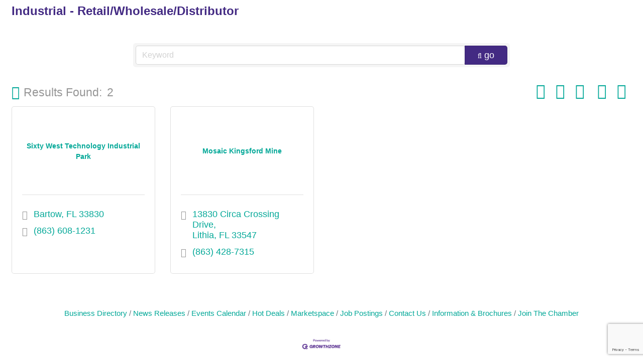

--- FILE ---
content_type: text/html; charset=utf-8
request_url: https://www.google.com/recaptcha/enterprise/anchor?ar=1&k=6LfI_T8rAAAAAMkWHrLP_GfSf3tLy9tKa839wcWa&co=aHR0cDovL215Y2hhbWJlci5iYXJ0b3djaGFtYmVyLmNvbTo4MA..&hl=en&v=PoyoqOPhxBO7pBk68S4YbpHZ&size=invisible&anchor-ms=20000&execute-ms=30000&cb=3y5mwtzdfoua
body_size: 48586
content:
<!DOCTYPE HTML><html dir="ltr" lang="en"><head><meta http-equiv="Content-Type" content="text/html; charset=UTF-8">
<meta http-equiv="X-UA-Compatible" content="IE=edge">
<title>reCAPTCHA</title>
<style type="text/css">
/* cyrillic-ext */
@font-face {
  font-family: 'Roboto';
  font-style: normal;
  font-weight: 400;
  font-stretch: 100%;
  src: url(//fonts.gstatic.com/s/roboto/v48/KFO7CnqEu92Fr1ME7kSn66aGLdTylUAMa3GUBHMdazTgWw.woff2) format('woff2');
  unicode-range: U+0460-052F, U+1C80-1C8A, U+20B4, U+2DE0-2DFF, U+A640-A69F, U+FE2E-FE2F;
}
/* cyrillic */
@font-face {
  font-family: 'Roboto';
  font-style: normal;
  font-weight: 400;
  font-stretch: 100%;
  src: url(//fonts.gstatic.com/s/roboto/v48/KFO7CnqEu92Fr1ME7kSn66aGLdTylUAMa3iUBHMdazTgWw.woff2) format('woff2');
  unicode-range: U+0301, U+0400-045F, U+0490-0491, U+04B0-04B1, U+2116;
}
/* greek-ext */
@font-face {
  font-family: 'Roboto';
  font-style: normal;
  font-weight: 400;
  font-stretch: 100%;
  src: url(//fonts.gstatic.com/s/roboto/v48/KFO7CnqEu92Fr1ME7kSn66aGLdTylUAMa3CUBHMdazTgWw.woff2) format('woff2');
  unicode-range: U+1F00-1FFF;
}
/* greek */
@font-face {
  font-family: 'Roboto';
  font-style: normal;
  font-weight: 400;
  font-stretch: 100%;
  src: url(//fonts.gstatic.com/s/roboto/v48/KFO7CnqEu92Fr1ME7kSn66aGLdTylUAMa3-UBHMdazTgWw.woff2) format('woff2');
  unicode-range: U+0370-0377, U+037A-037F, U+0384-038A, U+038C, U+038E-03A1, U+03A3-03FF;
}
/* math */
@font-face {
  font-family: 'Roboto';
  font-style: normal;
  font-weight: 400;
  font-stretch: 100%;
  src: url(//fonts.gstatic.com/s/roboto/v48/KFO7CnqEu92Fr1ME7kSn66aGLdTylUAMawCUBHMdazTgWw.woff2) format('woff2');
  unicode-range: U+0302-0303, U+0305, U+0307-0308, U+0310, U+0312, U+0315, U+031A, U+0326-0327, U+032C, U+032F-0330, U+0332-0333, U+0338, U+033A, U+0346, U+034D, U+0391-03A1, U+03A3-03A9, U+03B1-03C9, U+03D1, U+03D5-03D6, U+03F0-03F1, U+03F4-03F5, U+2016-2017, U+2034-2038, U+203C, U+2040, U+2043, U+2047, U+2050, U+2057, U+205F, U+2070-2071, U+2074-208E, U+2090-209C, U+20D0-20DC, U+20E1, U+20E5-20EF, U+2100-2112, U+2114-2115, U+2117-2121, U+2123-214F, U+2190, U+2192, U+2194-21AE, U+21B0-21E5, U+21F1-21F2, U+21F4-2211, U+2213-2214, U+2216-22FF, U+2308-230B, U+2310, U+2319, U+231C-2321, U+2336-237A, U+237C, U+2395, U+239B-23B7, U+23D0, U+23DC-23E1, U+2474-2475, U+25AF, U+25B3, U+25B7, U+25BD, U+25C1, U+25CA, U+25CC, U+25FB, U+266D-266F, U+27C0-27FF, U+2900-2AFF, U+2B0E-2B11, U+2B30-2B4C, U+2BFE, U+3030, U+FF5B, U+FF5D, U+1D400-1D7FF, U+1EE00-1EEFF;
}
/* symbols */
@font-face {
  font-family: 'Roboto';
  font-style: normal;
  font-weight: 400;
  font-stretch: 100%;
  src: url(//fonts.gstatic.com/s/roboto/v48/KFO7CnqEu92Fr1ME7kSn66aGLdTylUAMaxKUBHMdazTgWw.woff2) format('woff2');
  unicode-range: U+0001-000C, U+000E-001F, U+007F-009F, U+20DD-20E0, U+20E2-20E4, U+2150-218F, U+2190, U+2192, U+2194-2199, U+21AF, U+21E6-21F0, U+21F3, U+2218-2219, U+2299, U+22C4-22C6, U+2300-243F, U+2440-244A, U+2460-24FF, U+25A0-27BF, U+2800-28FF, U+2921-2922, U+2981, U+29BF, U+29EB, U+2B00-2BFF, U+4DC0-4DFF, U+FFF9-FFFB, U+10140-1018E, U+10190-1019C, U+101A0, U+101D0-101FD, U+102E0-102FB, U+10E60-10E7E, U+1D2C0-1D2D3, U+1D2E0-1D37F, U+1F000-1F0FF, U+1F100-1F1AD, U+1F1E6-1F1FF, U+1F30D-1F30F, U+1F315, U+1F31C, U+1F31E, U+1F320-1F32C, U+1F336, U+1F378, U+1F37D, U+1F382, U+1F393-1F39F, U+1F3A7-1F3A8, U+1F3AC-1F3AF, U+1F3C2, U+1F3C4-1F3C6, U+1F3CA-1F3CE, U+1F3D4-1F3E0, U+1F3ED, U+1F3F1-1F3F3, U+1F3F5-1F3F7, U+1F408, U+1F415, U+1F41F, U+1F426, U+1F43F, U+1F441-1F442, U+1F444, U+1F446-1F449, U+1F44C-1F44E, U+1F453, U+1F46A, U+1F47D, U+1F4A3, U+1F4B0, U+1F4B3, U+1F4B9, U+1F4BB, U+1F4BF, U+1F4C8-1F4CB, U+1F4D6, U+1F4DA, U+1F4DF, U+1F4E3-1F4E6, U+1F4EA-1F4ED, U+1F4F7, U+1F4F9-1F4FB, U+1F4FD-1F4FE, U+1F503, U+1F507-1F50B, U+1F50D, U+1F512-1F513, U+1F53E-1F54A, U+1F54F-1F5FA, U+1F610, U+1F650-1F67F, U+1F687, U+1F68D, U+1F691, U+1F694, U+1F698, U+1F6AD, U+1F6B2, U+1F6B9-1F6BA, U+1F6BC, U+1F6C6-1F6CF, U+1F6D3-1F6D7, U+1F6E0-1F6EA, U+1F6F0-1F6F3, U+1F6F7-1F6FC, U+1F700-1F7FF, U+1F800-1F80B, U+1F810-1F847, U+1F850-1F859, U+1F860-1F887, U+1F890-1F8AD, U+1F8B0-1F8BB, U+1F8C0-1F8C1, U+1F900-1F90B, U+1F93B, U+1F946, U+1F984, U+1F996, U+1F9E9, U+1FA00-1FA6F, U+1FA70-1FA7C, U+1FA80-1FA89, U+1FA8F-1FAC6, U+1FACE-1FADC, U+1FADF-1FAE9, U+1FAF0-1FAF8, U+1FB00-1FBFF;
}
/* vietnamese */
@font-face {
  font-family: 'Roboto';
  font-style: normal;
  font-weight: 400;
  font-stretch: 100%;
  src: url(//fonts.gstatic.com/s/roboto/v48/KFO7CnqEu92Fr1ME7kSn66aGLdTylUAMa3OUBHMdazTgWw.woff2) format('woff2');
  unicode-range: U+0102-0103, U+0110-0111, U+0128-0129, U+0168-0169, U+01A0-01A1, U+01AF-01B0, U+0300-0301, U+0303-0304, U+0308-0309, U+0323, U+0329, U+1EA0-1EF9, U+20AB;
}
/* latin-ext */
@font-face {
  font-family: 'Roboto';
  font-style: normal;
  font-weight: 400;
  font-stretch: 100%;
  src: url(//fonts.gstatic.com/s/roboto/v48/KFO7CnqEu92Fr1ME7kSn66aGLdTylUAMa3KUBHMdazTgWw.woff2) format('woff2');
  unicode-range: U+0100-02BA, U+02BD-02C5, U+02C7-02CC, U+02CE-02D7, U+02DD-02FF, U+0304, U+0308, U+0329, U+1D00-1DBF, U+1E00-1E9F, U+1EF2-1EFF, U+2020, U+20A0-20AB, U+20AD-20C0, U+2113, U+2C60-2C7F, U+A720-A7FF;
}
/* latin */
@font-face {
  font-family: 'Roboto';
  font-style: normal;
  font-weight: 400;
  font-stretch: 100%;
  src: url(//fonts.gstatic.com/s/roboto/v48/KFO7CnqEu92Fr1ME7kSn66aGLdTylUAMa3yUBHMdazQ.woff2) format('woff2');
  unicode-range: U+0000-00FF, U+0131, U+0152-0153, U+02BB-02BC, U+02C6, U+02DA, U+02DC, U+0304, U+0308, U+0329, U+2000-206F, U+20AC, U+2122, U+2191, U+2193, U+2212, U+2215, U+FEFF, U+FFFD;
}
/* cyrillic-ext */
@font-face {
  font-family: 'Roboto';
  font-style: normal;
  font-weight: 500;
  font-stretch: 100%;
  src: url(//fonts.gstatic.com/s/roboto/v48/KFO7CnqEu92Fr1ME7kSn66aGLdTylUAMa3GUBHMdazTgWw.woff2) format('woff2');
  unicode-range: U+0460-052F, U+1C80-1C8A, U+20B4, U+2DE0-2DFF, U+A640-A69F, U+FE2E-FE2F;
}
/* cyrillic */
@font-face {
  font-family: 'Roboto';
  font-style: normal;
  font-weight: 500;
  font-stretch: 100%;
  src: url(//fonts.gstatic.com/s/roboto/v48/KFO7CnqEu92Fr1ME7kSn66aGLdTylUAMa3iUBHMdazTgWw.woff2) format('woff2');
  unicode-range: U+0301, U+0400-045F, U+0490-0491, U+04B0-04B1, U+2116;
}
/* greek-ext */
@font-face {
  font-family: 'Roboto';
  font-style: normal;
  font-weight: 500;
  font-stretch: 100%;
  src: url(//fonts.gstatic.com/s/roboto/v48/KFO7CnqEu92Fr1ME7kSn66aGLdTylUAMa3CUBHMdazTgWw.woff2) format('woff2');
  unicode-range: U+1F00-1FFF;
}
/* greek */
@font-face {
  font-family: 'Roboto';
  font-style: normal;
  font-weight: 500;
  font-stretch: 100%;
  src: url(//fonts.gstatic.com/s/roboto/v48/KFO7CnqEu92Fr1ME7kSn66aGLdTylUAMa3-UBHMdazTgWw.woff2) format('woff2');
  unicode-range: U+0370-0377, U+037A-037F, U+0384-038A, U+038C, U+038E-03A1, U+03A3-03FF;
}
/* math */
@font-face {
  font-family: 'Roboto';
  font-style: normal;
  font-weight: 500;
  font-stretch: 100%;
  src: url(//fonts.gstatic.com/s/roboto/v48/KFO7CnqEu92Fr1ME7kSn66aGLdTylUAMawCUBHMdazTgWw.woff2) format('woff2');
  unicode-range: U+0302-0303, U+0305, U+0307-0308, U+0310, U+0312, U+0315, U+031A, U+0326-0327, U+032C, U+032F-0330, U+0332-0333, U+0338, U+033A, U+0346, U+034D, U+0391-03A1, U+03A3-03A9, U+03B1-03C9, U+03D1, U+03D5-03D6, U+03F0-03F1, U+03F4-03F5, U+2016-2017, U+2034-2038, U+203C, U+2040, U+2043, U+2047, U+2050, U+2057, U+205F, U+2070-2071, U+2074-208E, U+2090-209C, U+20D0-20DC, U+20E1, U+20E5-20EF, U+2100-2112, U+2114-2115, U+2117-2121, U+2123-214F, U+2190, U+2192, U+2194-21AE, U+21B0-21E5, U+21F1-21F2, U+21F4-2211, U+2213-2214, U+2216-22FF, U+2308-230B, U+2310, U+2319, U+231C-2321, U+2336-237A, U+237C, U+2395, U+239B-23B7, U+23D0, U+23DC-23E1, U+2474-2475, U+25AF, U+25B3, U+25B7, U+25BD, U+25C1, U+25CA, U+25CC, U+25FB, U+266D-266F, U+27C0-27FF, U+2900-2AFF, U+2B0E-2B11, U+2B30-2B4C, U+2BFE, U+3030, U+FF5B, U+FF5D, U+1D400-1D7FF, U+1EE00-1EEFF;
}
/* symbols */
@font-face {
  font-family: 'Roboto';
  font-style: normal;
  font-weight: 500;
  font-stretch: 100%;
  src: url(//fonts.gstatic.com/s/roboto/v48/KFO7CnqEu92Fr1ME7kSn66aGLdTylUAMaxKUBHMdazTgWw.woff2) format('woff2');
  unicode-range: U+0001-000C, U+000E-001F, U+007F-009F, U+20DD-20E0, U+20E2-20E4, U+2150-218F, U+2190, U+2192, U+2194-2199, U+21AF, U+21E6-21F0, U+21F3, U+2218-2219, U+2299, U+22C4-22C6, U+2300-243F, U+2440-244A, U+2460-24FF, U+25A0-27BF, U+2800-28FF, U+2921-2922, U+2981, U+29BF, U+29EB, U+2B00-2BFF, U+4DC0-4DFF, U+FFF9-FFFB, U+10140-1018E, U+10190-1019C, U+101A0, U+101D0-101FD, U+102E0-102FB, U+10E60-10E7E, U+1D2C0-1D2D3, U+1D2E0-1D37F, U+1F000-1F0FF, U+1F100-1F1AD, U+1F1E6-1F1FF, U+1F30D-1F30F, U+1F315, U+1F31C, U+1F31E, U+1F320-1F32C, U+1F336, U+1F378, U+1F37D, U+1F382, U+1F393-1F39F, U+1F3A7-1F3A8, U+1F3AC-1F3AF, U+1F3C2, U+1F3C4-1F3C6, U+1F3CA-1F3CE, U+1F3D4-1F3E0, U+1F3ED, U+1F3F1-1F3F3, U+1F3F5-1F3F7, U+1F408, U+1F415, U+1F41F, U+1F426, U+1F43F, U+1F441-1F442, U+1F444, U+1F446-1F449, U+1F44C-1F44E, U+1F453, U+1F46A, U+1F47D, U+1F4A3, U+1F4B0, U+1F4B3, U+1F4B9, U+1F4BB, U+1F4BF, U+1F4C8-1F4CB, U+1F4D6, U+1F4DA, U+1F4DF, U+1F4E3-1F4E6, U+1F4EA-1F4ED, U+1F4F7, U+1F4F9-1F4FB, U+1F4FD-1F4FE, U+1F503, U+1F507-1F50B, U+1F50D, U+1F512-1F513, U+1F53E-1F54A, U+1F54F-1F5FA, U+1F610, U+1F650-1F67F, U+1F687, U+1F68D, U+1F691, U+1F694, U+1F698, U+1F6AD, U+1F6B2, U+1F6B9-1F6BA, U+1F6BC, U+1F6C6-1F6CF, U+1F6D3-1F6D7, U+1F6E0-1F6EA, U+1F6F0-1F6F3, U+1F6F7-1F6FC, U+1F700-1F7FF, U+1F800-1F80B, U+1F810-1F847, U+1F850-1F859, U+1F860-1F887, U+1F890-1F8AD, U+1F8B0-1F8BB, U+1F8C0-1F8C1, U+1F900-1F90B, U+1F93B, U+1F946, U+1F984, U+1F996, U+1F9E9, U+1FA00-1FA6F, U+1FA70-1FA7C, U+1FA80-1FA89, U+1FA8F-1FAC6, U+1FACE-1FADC, U+1FADF-1FAE9, U+1FAF0-1FAF8, U+1FB00-1FBFF;
}
/* vietnamese */
@font-face {
  font-family: 'Roboto';
  font-style: normal;
  font-weight: 500;
  font-stretch: 100%;
  src: url(//fonts.gstatic.com/s/roboto/v48/KFO7CnqEu92Fr1ME7kSn66aGLdTylUAMa3OUBHMdazTgWw.woff2) format('woff2');
  unicode-range: U+0102-0103, U+0110-0111, U+0128-0129, U+0168-0169, U+01A0-01A1, U+01AF-01B0, U+0300-0301, U+0303-0304, U+0308-0309, U+0323, U+0329, U+1EA0-1EF9, U+20AB;
}
/* latin-ext */
@font-face {
  font-family: 'Roboto';
  font-style: normal;
  font-weight: 500;
  font-stretch: 100%;
  src: url(//fonts.gstatic.com/s/roboto/v48/KFO7CnqEu92Fr1ME7kSn66aGLdTylUAMa3KUBHMdazTgWw.woff2) format('woff2');
  unicode-range: U+0100-02BA, U+02BD-02C5, U+02C7-02CC, U+02CE-02D7, U+02DD-02FF, U+0304, U+0308, U+0329, U+1D00-1DBF, U+1E00-1E9F, U+1EF2-1EFF, U+2020, U+20A0-20AB, U+20AD-20C0, U+2113, U+2C60-2C7F, U+A720-A7FF;
}
/* latin */
@font-face {
  font-family: 'Roboto';
  font-style: normal;
  font-weight: 500;
  font-stretch: 100%;
  src: url(//fonts.gstatic.com/s/roboto/v48/KFO7CnqEu92Fr1ME7kSn66aGLdTylUAMa3yUBHMdazQ.woff2) format('woff2');
  unicode-range: U+0000-00FF, U+0131, U+0152-0153, U+02BB-02BC, U+02C6, U+02DA, U+02DC, U+0304, U+0308, U+0329, U+2000-206F, U+20AC, U+2122, U+2191, U+2193, U+2212, U+2215, U+FEFF, U+FFFD;
}
/* cyrillic-ext */
@font-face {
  font-family: 'Roboto';
  font-style: normal;
  font-weight: 900;
  font-stretch: 100%;
  src: url(//fonts.gstatic.com/s/roboto/v48/KFO7CnqEu92Fr1ME7kSn66aGLdTylUAMa3GUBHMdazTgWw.woff2) format('woff2');
  unicode-range: U+0460-052F, U+1C80-1C8A, U+20B4, U+2DE0-2DFF, U+A640-A69F, U+FE2E-FE2F;
}
/* cyrillic */
@font-face {
  font-family: 'Roboto';
  font-style: normal;
  font-weight: 900;
  font-stretch: 100%;
  src: url(//fonts.gstatic.com/s/roboto/v48/KFO7CnqEu92Fr1ME7kSn66aGLdTylUAMa3iUBHMdazTgWw.woff2) format('woff2');
  unicode-range: U+0301, U+0400-045F, U+0490-0491, U+04B0-04B1, U+2116;
}
/* greek-ext */
@font-face {
  font-family: 'Roboto';
  font-style: normal;
  font-weight: 900;
  font-stretch: 100%;
  src: url(//fonts.gstatic.com/s/roboto/v48/KFO7CnqEu92Fr1ME7kSn66aGLdTylUAMa3CUBHMdazTgWw.woff2) format('woff2');
  unicode-range: U+1F00-1FFF;
}
/* greek */
@font-face {
  font-family: 'Roboto';
  font-style: normal;
  font-weight: 900;
  font-stretch: 100%;
  src: url(//fonts.gstatic.com/s/roboto/v48/KFO7CnqEu92Fr1ME7kSn66aGLdTylUAMa3-UBHMdazTgWw.woff2) format('woff2');
  unicode-range: U+0370-0377, U+037A-037F, U+0384-038A, U+038C, U+038E-03A1, U+03A3-03FF;
}
/* math */
@font-face {
  font-family: 'Roboto';
  font-style: normal;
  font-weight: 900;
  font-stretch: 100%;
  src: url(//fonts.gstatic.com/s/roboto/v48/KFO7CnqEu92Fr1ME7kSn66aGLdTylUAMawCUBHMdazTgWw.woff2) format('woff2');
  unicode-range: U+0302-0303, U+0305, U+0307-0308, U+0310, U+0312, U+0315, U+031A, U+0326-0327, U+032C, U+032F-0330, U+0332-0333, U+0338, U+033A, U+0346, U+034D, U+0391-03A1, U+03A3-03A9, U+03B1-03C9, U+03D1, U+03D5-03D6, U+03F0-03F1, U+03F4-03F5, U+2016-2017, U+2034-2038, U+203C, U+2040, U+2043, U+2047, U+2050, U+2057, U+205F, U+2070-2071, U+2074-208E, U+2090-209C, U+20D0-20DC, U+20E1, U+20E5-20EF, U+2100-2112, U+2114-2115, U+2117-2121, U+2123-214F, U+2190, U+2192, U+2194-21AE, U+21B0-21E5, U+21F1-21F2, U+21F4-2211, U+2213-2214, U+2216-22FF, U+2308-230B, U+2310, U+2319, U+231C-2321, U+2336-237A, U+237C, U+2395, U+239B-23B7, U+23D0, U+23DC-23E1, U+2474-2475, U+25AF, U+25B3, U+25B7, U+25BD, U+25C1, U+25CA, U+25CC, U+25FB, U+266D-266F, U+27C0-27FF, U+2900-2AFF, U+2B0E-2B11, U+2B30-2B4C, U+2BFE, U+3030, U+FF5B, U+FF5D, U+1D400-1D7FF, U+1EE00-1EEFF;
}
/* symbols */
@font-face {
  font-family: 'Roboto';
  font-style: normal;
  font-weight: 900;
  font-stretch: 100%;
  src: url(//fonts.gstatic.com/s/roboto/v48/KFO7CnqEu92Fr1ME7kSn66aGLdTylUAMaxKUBHMdazTgWw.woff2) format('woff2');
  unicode-range: U+0001-000C, U+000E-001F, U+007F-009F, U+20DD-20E0, U+20E2-20E4, U+2150-218F, U+2190, U+2192, U+2194-2199, U+21AF, U+21E6-21F0, U+21F3, U+2218-2219, U+2299, U+22C4-22C6, U+2300-243F, U+2440-244A, U+2460-24FF, U+25A0-27BF, U+2800-28FF, U+2921-2922, U+2981, U+29BF, U+29EB, U+2B00-2BFF, U+4DC0-4DFF, U+FFF9-FFFB, U+10140-1018E, U+10190-1019C, U+101A0, U+101D0-101FD, U+102E0-102FB, U+10E60-10E7E, U+1D2C0-1D2D3, U+1D2E0-1D37F, U+1F000-1F0FF, U+1F100-1F1AD, U+1F1E6-1F1FF, U+1F30D-1F30F, U+1F315, U+1F31C, U+1F31E, U+1F320-1F32C, U+1F336, U+1F378, U+1F37D, U+1F382, U+1F393-1F39F, U+1F3A7-1F3A8, U+1F3AC-1F3AF, U+1F3C2, U+1F3C4-1F3C6, U+1F3CA-1F3CE, U+1F3D4-1F3E0, U+1F3ED, U+1F3F1-1F3F3, U+1F3F5-1F3F7, U+1F408, U+1F415, U+1F41F, U+1F426, U+1F43F, U+1F441-1F442, U+1F444, U+1F446-1F449, U+1F44C-1F44E, U+1F453, U+1F46A, U+1F47D, U+1F4A3, U+1F4B0, U+1F4B3, U+1F4B9, U+1F4BB, U+1F4BF, U+1F4C8-1F4CB, U+1F4D6, U+1F4DA, U+1F4DF, U+1F4E3-1F4E6, U+1F4EA-1F4ED, U+1F4F7, U+1F4F9-1F4FB, U+1F4FD-1F4FE, U+1F503, U+1F507-1F50B, U+1F50D, U+1F512-1F513, U+1F53E-1F54A, U+1F54F-1F5FA, U+1F610, U+1F650-1F67F, U+1F687, U+1F68D, U+1F691, U+1F694, U+1F698, U+1F6AD, U+1F6B2, U+1F6B9-1F6BA, U+1F6BC, U+1F6C6-1F6CF, U+1F6D3-1F6D7, U+1F6E0-1F6EA, U+1F6F0-1F6F3, U+1F6F7-1F6FC, U+1F700-1F7FF, U+1F800-1F80B, U+1F810-1F847, U+1F850-1F859, U+1F860-1F887, U+1F890-1F8AD, U+1F8B0-1F8BB, U+1F8C0-1F8C1, U+1F900-1F90B, U+1F93B, U+1F946, U+1F984, U+1F996, U+1F9E9, U+1FA00-1FA6F, U+1FA70-1FA7C, U+1FA80-1FA89, U+1FA8F-1FAC6, U+1FACE-1FADC, U+1FADF-1FAE9, U+1FAF0-1FAF8, U+1FB00-1FBFF;
}
/* vietnamese */
@font-face {
  font-family: 'Roboto';
  font-style: normal;
  font-weight: 900;
  font-stretch: 100%;
  src: url(//fonts.gstatic.com/s/roboto/v48/KFO7CnqEu92Fr1ME7kSn66aGLdTylUAMa3OUBHMdazTgWw.woff2) format('woff2');
  unicode-range: U+0102-0103, U+0110-0111, U+0128-0129, U+0168-0169, U+01A0-01A1, U+01AF-01B0, U+0300-0301, U+0303-0304, U+0308-0309, U+0323, U+0329, U+1EA0-1EF9, U+20AB;
}
/* latin-ext */
@font-face {
  font-family: 'Roboto';
  font-style: normal;
  font-weight: 900;
  font-stretch: 100%;
  src: url(//fonts.gstatic.com/s/roboto/v48/KFO7CnqEu92Fr1ME7kSn66aGLdTylUAMa3KUBHMdazTgWw.woff2) format('woff2');
  unicode-range: U+0100-02BA, U+02BD-02C5, U+02C7-02CC, U+02CE-02D7, U+02DD-02FF, U+0304, U+0308, U+0329, U+1D00-1DBF, U+1E00-1E9F, U+1EF2-1EFF, U+2020, U+20A0-20AB, U+20AD-20C0, U+2113, U+2C60-2C7F, U+A720-A7FF;
}
/* latin */
@font-face {
  font-family: 'Roboto';
  font-style: normal;
  font-weight: 900;
  font-stretch: 100%;
  src: url(//fonts.gstatic.com/s/roboto/v48/KFO7CnqEu92Fr1ME7kSn66aGLdTylUAMa3yUBHMdazQ.woff2) format('woff2');
  unicode-range: U+0000-00FF, U+0131, U+0152-0153, U+02BB-02BC, U+02C6, U+02DA, U+02DC, U+0304, U+0308, U+0329, U+2000-206F, U+20AC, U+2122, U+2191, U+2193, U+2212, U+2215, U+FEFF, U+FFFD;
}

</style>
<link rel="stylesheet" type="text/css" href="https://www.gstatic.com/recaptcha/releases/PoyoqOPhxBO7pBk68S4YbpHZ/styles__ltr.css">
<script nonce="2C7eOCa5LhcDhDQBWZoBQw" type="text/javascript">window['__recaptcha_api'] = 'https://www.google.com/recaptcha/enterprise/';</script>
<script type="text/javascript" src="https://www.gstatic.com/recaptcha/releases/PoyoqOPhxBO7pBk68S4YbpHZ/recaptcha__en.js" nonce="2C7eOCa5LhcDhDQBWZoBQw">
      
    </script></head>
<body><div id="rc-anchor-alert" class="rc-anchor-alert"></div>
<input type="hidden" id="recaptcha-token" value="[base64]">
<script type="text/javascript" nonce="2C7eOCa5LhcDhDQBWZoBQw">
      recaptcha.anchor.Main.init("[\x22ainput\x22,[\x22bgdata\x22,\x22\x22,\[base64]/[base64]/bmV3IFpbdF0obVswXSk6Sz09Mj9uZXcgWlt0XShtWzBdLG1bMV0pOks9PTM/bmV3IFpbdF0obVswXSxtWzFdLG1bMl0pOks9PTQ/[base64]/[base64]/[base64]/[base64]/[base64]/[base64]/[base64]/[base64]/[base64]/[base64]/[base64]/[base64]/[base64]/[base64]\\u003d\\u003d\x22,\[base64]\x22,\x22w6Ziw44Cw6rDsTbCiHYrwpUpOBbDscK+GCTDoMKlCzfCr8OEa8KkSRzDuMKEw6HCjWoDM8O0w7LCoR85w7lxwrjDgDwRw5o8QhlofcObwpNDw5AFw6crA1VBw78+wrpoVGg9F8O0w6TDqWBew4llfQgcS1/DvMKjw55Ee8OTFMOPMcORFMKswrHChxMXw4nCkcKdNMKDw6FuGsOjXyFoEENDwqR0wrJiAMO7J2jDpRwFCMOPwq/DmcKAw7I/[base64]/CgFlHcGRtQMOeBGN6VHDDo37Cv8OywoTClcOWL2XCi0HCtQMiXxrCtsOMw7lkw7tBwr58wr5qYCHCsGbDnsOmc8ONKcKJQSApwr7CoGkHw6XCqmrCrsO9dcO4bSTCpMOBwr7Ds8Kmw4oBw7TCtsOSwrHCilh/wrh+HWrDg8K0w7DCr8KQUDMYNy02wqkpasKnwpNMHsOTwqrDocOewpbDmMKjw75Zw67DtsO1w45xwrt4wp7CkwAqbcK/bXJ6wrjDrsO4wqBHw4p7w6rDvTAoU8K9GMO6GVwuL1tqKlQ/QwXCohnDowTCm8Kwwqchwr/[base64]/AMO9dh3DtMOQLH5JJlMVT8OUMlkJw4xwPMOsw6DCh3ViMWLCuy3CvhoAb8K0wql3e1QZVB/[base64]/DncKFwqfCsXIMJ8O2wqXDl8Oww6ohPBEBS8O/w6TDi0Qsw45SwrrDgH1PwpXDq3zCtMKOw5HDqsOswo/CvMKSe8OjDcKNaMO7w6dzwpVCw4RMw5/[base64]/DpMOAwqNww4TDolEiw5kOR8K8YcOpYMKBwp7Cj8OZNxTClhpNwp0uwq87wpkbw7dkOsObw5vCphkrHMODF2DDv8KgdHvDu2tke2jDmnDDm1vDlsK+w59SwoRlag/DsxULwoLCqsKLw6YvTMOkYFTDlhDDmcOzw6MabsKLw4htXcOyworCh8Kyw6/DnMKiwoZOw6gbRMKVwrEFwqXCqBZmG8OLw4DCqjtewpnCgcOcBCdJw6Bew7rCmsOxwow7IcK+w6sTwqTDrsOwO8KeBMOBw6kdBjvCgMO3w5JWMBXDnG3CihkKw6PDqHZvwpfCmcOAaMKeHjtCwrfDrcKifBTDj8KleEXDjkXDsSnCtiM0VMKLGsKDdMOiw4h/w5QgwpbDj8KYwqfDoWzCkMOowrkKw5zDiV7DmWFANBMkQDvCn8KzwrQCBcO3wqtYwq9NwqA7acOow6/CkMKwdi10IcKQwrB0w7rCtgtMGMOqQkzCv8O3GsK9V8Ogw7h3w4h0eMOTFcKpM8Ogw6XDsMKDw6LCrMOICxvCosOgwr8gw6zDsnt2wpNJwp/DojUBwpXCikR3wq7DosK7DyYcCcKHw6ZmHUPDjXzDuMK/wpMWwrvCmmXDgMK/[base64]/CtMO0w7Z+VMOeaS/Cl2/DpsKJXX/CsjxpEMO9wrkuw6zCg8KHPCXCjjMFEcKsEMKWJikZwq8MMMOcHcOKYcOqwo1Ywo5Ka8Ohw6EGIiVUwodZX8KCwr5kw5xjw5jCk05JOcOqwohdw5cZwqXDt8Ouwq7CmsKpdcK/ekY6w4s8PsOLwpjCsFfDk8KNwpXDusKJDjzCmxbCmsK1GcOdB3YxEW4vw5HDvsOvw7UkwqVEw7YXw4h8MgNsFndcwpbCuXgfPsOvwozDvMOmJSXDrcKqZnEswq5lNsONwoLDocOGw6cTI1sMwoJdc8KtSR/DmcKYwqUHw7vDvsOPXMKWPMOvVcOSKMOxw5bCocOjwpjDrgbCjMOpEsOtwpYgIHHDnSbCocOnw7HChcKpw5TCkSLCs8Oswqc1YsOtecKySyVMw6tEw4VGZGg2VcOTADjCpBHCgsKzFT/Cnz/CiGw+EcOYwpfCqcOhw6Jcw6Qdw7RxTMOvU8KoWsKhwot3IMKTwoNMNiHCmMKhQMKOwq3DmcOsK8KLBAHCikNWw6pET3vCrjYkKcOGwp7DiVvDvgl5B8O5UErCuArCvsK3WMOAwp7Cg0gOHsO2IcKewqMOwrrDg3jDoQJow4bDk8K/esOZMcOEw5A5w6BJf8OYHHUjw58/BR/DncOpw7doRMKuwojCgnofKsORwpbCo8Ocw6LCmg8FVsOOVMKfwqcCYms3w7ZAwonDmsKTw68DTQ7CkCTDi8KGw5B9wqddwr/Cp3pWBcOQTxtww6XClVXDu8OSw4xMwrzClcOcCWlkTMO8wq3DucOqPcO6w5lHw4I2w719KsK1w43DhMOLw5vCv8O9wqYzUsO0P3zDhiFrwrEYwr5KHcKwFyhjLzzCs8KZaVl+NlpWwqQtwoPCijnCsShCwoQiL8O/G8O1woFtZcOEVE1DwoLCvsKHccOjwonDiEh2PsORw4DCqsOzXCjDn8KwcMOlw6HDtMKUecOGWMO+woLDn1Ujw6QfwpHDin1cTMKxFSpmw5zCmC/Cu8Orc8OPZcODw4DCmcKFVsKaw7jDssOPwowXYGAKwp/Ct8KIw6pPPMOHd8K/wpFee8K7wpxHw6rCpsOOUMOSw7TDjcKEDHnDtFDDkMKmw53Cm8KmRVVaNMO2VMOLwrsgw44UC0UmJBt2w7bCq33CocOjXTLDj1nCtF0qDlHDpTFfK8K6Y8O9PHrCtnPDnMKJwro/wpMtCjLClMKYw6Y+X1rCiA7DuHRCJsOfw57Dhghvw6bCnsKKFHg2w6PCkMOKTk/[base64]/DqsObV8KoZcKvwq0jUMOrOMKsw4tmWcKuWRcbwqfDl8OnVWkvBsKLw5DCpxBcSm/CocOzPcKRRGkuBnPClMKWWh9MZmsJJsKFfHbDhMOacsKRbMOSwqHCmsOuTyHCsGBcw6rCisOTw6zCl8KeZzbDsEDDvcOvwrA9aCHCpMOxw5zCg8K0HsKuw5MnCFDCiXprBzbCmsOgSgXCvVDDigJywoNfYiHCqGwjw6nDjiovw7fClsORw5vDlw/DoMKVw5pdwonDlcO+w78mw4xJwrPDqxbCgcOnLHAOTsK0TFArCsOMw4LCt8KFw7nDm8KFw4fDlcO4SlbDt8OawqnDsMOxPFYUw5l4awNcI8KfKcOBQsOzwoVXw7VWHB4Rwp/[base64]/[base64]/ClWUdPylBwozCpMKHd8KZEB/DkE/[base64]/[base64]/w63DosKOw7/Cn8Kbw7bDui5bH8KsIkV3d2LDiSc+w4DCpQjCtlzCncKjwo9Sw4pbOsK+R8KZYMOmw7I6ST7DkMO3w7sOHsKjajjCusOrwq/DnMOXChjCniddS8O+w7zDhETCn13DmTPCsMKzaMOFw7tafsKDSw4cEsOsw7XDtMK2wrloUSHDp8Otw6/CmHPDgQDDvkY0JMONUMOYwpPCs8OPwqDDsAvDmMOER8KpNHTCpsKCwqVRHGTChTjCtcKLPxArw7NTw4wKw6howrbDpsOHbsK1w73DnMO8Ww8xwqcAwqIoU8OuWkFbwpsLwp/ChcOoIx5QE8KQwoPCi8Kaw7PCmRgFW8OhT8KcAgc3BjjCn146wq7DoMOxwqrDn8KEw4TDp8Opwp4LwqzCsRJ3woJ/JDZ3GsKEw6XDuHrCnyfClzZHw4TClMOWE2jCryBCU3zDrW3Do3EdwotMw4jDnsKGw4vDlg7DqsKiw7zDqcO7woJRasOnD8O5TSZ8aCEfS8KYwpZ1wo4swpdSw70/w7VUw7Elw67CjMOqADZrwpRtYyPDp8KZAMKVw4rCscKyN8O+FSTCnBrCgsKhGh/[base64]/woXDmlM7c3MND8OMZsKxw77DkcK0H8Omwr8eNsO4wpHDoMKOwo3DssK/[base64]/EcOzw57Cn33Cs8OSwoHCn1Yowrd4w6zDvcKdwrTCjjnDjBwmwrTCkMOew5IfwpDDrjIMwrjCllxeJMOBHMOtw4VMw51vwpTCnMOsGiFyw4xLw7/CiXPDmlnDgUnDnnhqw4chXMKccDzDoEFBIyINScKXw4PCpRFow6TDr8Olw5TDuW1TOEcaw4bDr0rDuXY4QCJrX8KFwqgsbMO3w6jChhQDKcOOwrLDsMK9bMOXD8OWwodeWcO/DQ88ecOdw6fCi8Khwpl5wosZfS3CoAzDmsOTw5jCtsO+cAZZZjkZMWnDq3HCoAnCiQREwoLCp03CmBLDg8OFw7tNw4UYG1keOMOqw7zClA0GwrHDvyZ+wofDoFZDw6Igw6ddw48xwofCosO/AMOlwq5Ufms/w43DmiPCosKxUXx4worCv0gPHMKHAQo/HTF6EMONwqLDjsKjUcKowrvDizjDryLCsHUdw7vCl3/DsBXDusKNZkB4w7bDrjTDkH/Ck8KkE288RsKKwq9fKR/Cj8K2w5bCg8K6fcOBwo46fT0fECfCqhPDgcOUAcKpLGTCiHAKecKLwoE0w4o5wpTDpsOvwqbCgcKeIMOQSz/DgsOpwpXCj3JhwrgWScK2w7hWfMOaCkvDqH7Csi8aBcOgKnfDpMKew6nCp3HDrHnCo8KvbjJiwozCkX/[base64]/N8KDC8Ojw5fCrVk8w5sdwoQLwqrDimXDgUPDgQvDhHLDkwDCgj83fUQEwqvCiQzCj8O2UG05JhjCssK+SgfCtgvDvBPCqMKMw4HDtcKUcT/[base64]/CmwTDlFLDkC1SL8Oyw4lfw4QFCsOSwr/Dp8KbS23Cmys3fSDCkMOZLMKXwprDkgDCq10WZ8KPw4R8w5Z2GDc1w7zCgsKeJcO0VcKqwo5ZwojDoEfDrsKbJjvDtS/Dt8O4wqRSYDzChk9qwpwjw5N1DHrDpMOPw6JBdCvCrsKbQHXDuUI1w6PCmB7CihPDvxEhw7vCpCTDowJNEVdzw4DCsDzCnMKfWS9wZMOlAFzCq8OLwq/DtyrCqcO3Qk4Vw4YVwoF7TnXChiPDj8KWw505w4/DlzPChT4kwo3DnTpQEkoVwqwUwr/CscOFw6g2w5lsfcO4b3g+DR9GdFXCj8Kww7cZwqNmw4TCg8O3a8KzU8OLXVXCj0jCtcOjR1xiClgNw5JsN1jDosKSZcK5wpPDt3fCoMOYwp/DscKvw4/DkA7CnMO3clrDmMOZwoTCsMK+w7rDlMOEOAvCoG/DisOTw5LCrMOXRcKKwoDDn0BQCAAEfsOOWUhaPcOMBMO7IEZ1wpDCi8OWc8KDfUwiw5jDtAkWwo8+FcKywqLCh20wwqcGIMKpwr/ChcKew4nCkMKzFMKBdTZRCm3DmsONw6REwoE9E1Yxw6XCsVvDl8K+w47DssOcwqbCncODwrYOV8OfYQHCt1HDp8OZwppCI8KKC3fCgALDrMOqw4DDs8KjUybCiMKOEzzCj2sFcMOSwrfDhcKtw4QKN2V+Rm3CiMKpw4g4UsO9Ok/DisKrcU7CgcOGw7giZsOdE8O9IsOQfcKIwpB5w5PCmC5Yw7hyw7HDoktcw6bCjzkFw6DDriRITMKKw6t8w7vCjgvCvl0Sw6fCj8K6w4/Cs8K6w5ZiGn1UVGLCvDZaCsKZPCTDl8KVOyh4RcKfwqccPyQ+a8O5w5PDsR7DnMKxScOaKsO6P8Khw6xNZzpqeCQzcgJCwo/Dlm8KJBhUw6BOw5Y+w47Dkw0HQDxFKmTCl8Kkw6dnTmgCAcKUw6PDlhHDqsOiLEHDoTF2KyBNwojCvQgQwqkxZkXCiMOjwoHDvDLChS/DtQM7w6nDsMKlw5IQw5pEWRfCpcKLw6vCjMOnS8OMXcOQw4RlwosTN1rCkcK3wpPCtXMNJE/CmMOef8KSw79two3Cr0FHMcKFYcKVbn7Ck0QdE2PDh1zDoMO7w4YwasKpasKgw4FnR8K/IcO5w7jCinjCicKuw4crYMK0FTYzPMO4w6bCt8OEw5vCo0dww4ZpwozCnUAtNRRRw6fCgS7DulEJLhQsNwtXw73DihRXAQIQVMK+w6guw4zClcOWZcOOwp1GHMKdMcKANndSw7PDhy/DmcKhwpTCoF/DuBXDiB8RQBE8Z0ocbMK+wrRKwrJDIRo2w6fChR1Sw7TCiiZIwp5fOUnChWsYw4bCk8Ksw75CH1vCi2TDo8KzCsKlwq7DnkIdPMK0wpPDjMKtMUQkwovDqsOyZsOOwo7Duw/DonA4fcKIwrXDnMOvVcKEwr11w4QOKy/CsMKCEzdOBxjConTDkMKPw5TCpcOFw4rCrcOtZsK1worDtl7DqV7Dh3Yiw7TCssKobMKfVcKJHnoGwpsVwpI5ehHDhApSw7zDmnTCgRsuw4DCnirDplpBw6vDo3ggwqgQw63CvDTCmRIKw7DCkExWFlZTcU/DiDo8SsOlSAfCisOgR8O3wq1/FsKRwqbCpcO2w5HCsB7CqE0iDBwVIHcnw7/Doh1LWi7CmG58woDCo8Onw6REScOiw5PDmmQpUcOtQ27CmXfCiGgLwrXCosKnCzhPw6zDmRPCkcKODcKRw51PwrA9w70rasOVHMKKw6/DtMKhNC94w5bDgcKRw5kcbsO9w5jCkRvDmsODw6QWw7zDpcKuwrXCncKIw5LDgcOxw6dWw5TDl8ODSGAEY8KTwpXDqMOQw7AlOQszwopeYEzCpDLDjsOHw5XDqcKDf8K/CCPChncgwqp/[base64]/[base64]/[base64]/asOgJsKMw7zDs2VbM1lTQsKuXsOYBcKjwonCp8OOw5Miw5ptw7HCuVcbw5HCrEjDiD/CvGPCpCALw4TDmMKAFcKdwp9JRyUrwr3CpsKjN1/[base64]/DnsOjwpDDncKyc8Kow6zCtD3DocKjw4VFw4IIH1bCnQI5w6Ymwo5cAGhIwpbCqcK3P8O4XHfDoG8uw5jDtsOnw6rCv0hkw7LDhMOeQ8KQbyRaawPCv1gMfsKlwprDvk9vD0d/[base64]/DgD7Ci0TDlnPDmSLCmVjCq8KTMsKnFMK+NsKjdFnCl39ow7TCtmsrNG0GMQjDhTrDtRfCp8KcF0hkwrcvwq0Zw6TCv8OTfhFLwq/[base64]/[base64]/WMKowpwHwpPCg1Iew7XDlE9ew5DDkU59fBXDnUnCqsK/wpTDq8O0w7hbLyFKw7fCvsKuOcKKw5hcw6TCgcOtw7/Dg8KyOMOiw6bCsXclw5kqdSEYw5QHdcOVezh/[base64]/DoMODYUTCnwnCrcOTesKbKsK8w4zCn8KKOkNIwp/DuMKVCsOCMTXDoUnChsOfw75QNk7DhEPCgsKrw5vDuWB6dsOTw68pw4sMw4ImShthIj1cw6/DtgROI8OXwqxPwqdmwrbCpMKqw6fCsG8TwpISwqIRRGBTwodzwrQZwp7DqDtVw5XDssOhw6ZQLcKWfcO0wrZJwoDCiC/CtcOlw4bDucO+wodUbsK/[base64]/emfDm09MdjJEZAvCvDLCosKdYlIdwpfDslRtwqDDicKiw7TCpsOVIFLCpibDgz3DrHBoGsOGJzJlwrHCnsOkDcOCF00oVcKbw5U/w6zDvMOzXcKAd0LDgjDCvcK6GMOuD8K/[base64]/Dih5YZjzCjD4GUh1ZwrHCncOUKsKBw6oowq/CgD3ChMO/HgDCl8OjwovCkGx1w5hPwoPCtmvDqcOpwoZaw78KNF3DlnLCpsOEw60Uw7bDhMKcwrDCsMOYOA5gw4XDnUdsfXHCkMKyFsOgCsKvwrl1TcK5KsOOwrIKK1ZJHhl1wofDrGTCiH0DCsKgRW7DhcKABU/Ct8KaLMOgw5ZgNEDCmzdoXRDDuUMuwqBLwp/Dq0gNw5EbPcOvX14vQsOKw4QTwqtJZQxoKMOHw5VxbMKufMKpWcOzfD/ClsOaw69cw5DDkcOCw5fDhcO1ZhnChMKQBsO/[base64]/CiEYMwrHDmTZPQWHDrBfCn3jDmsOQDcKvwqoQenvCjUbDjVzCgBvCuQMjwrVLwr8Ww6nCji7CiQTCtsO5QS7CjW7CqcKlIMKHGiRUG0XDnnktwpDCucK7w7zDjMOFwrvDshvCv2LDk0PDrxLDpMK1cMKwwr4pwrZBV29mwq/CiURGw6g3HH1hw4JcIMKLHAHCjXtmwpgASsKUKMKqwoQ/[base64]/[base64]/[base64]/CsUs5fMOGw4fCvyNMcy7CssKcUjE/fQnDozp8wqYRw7Awex9swrs/ZsOgSMKnHwgHDXxdw6PCocKYWVnDimIuSDbChVNnQ8K+KcKyw4tmcWB1w4Ihw4XCnjDChsK2wqhcQFHDn8OSXmvDnhg2w6IrCRBxVRdlwqbCmMOCw5/CucOJw73CjWbDh1RgGsKnwoZraMOMO0nClzhRwq3Dq8OMwo7Ch8Orw4nDqTzCl1zDksOKwpF0wqnCvsOND28ORMOdw6XCkULCiiDCvkPDrMKUGQgdAlsfUm9Xw70Bw55GwonChcKtwqd1w57DsGDDj2bDlRQWAcOwOBBWGMKGTMOuwr7DoMKoLnlmwqXCusKNwpZ/[base64]/CtBnCtsK3w6bCs2/[base64]/[base64]/DsMO2EsOlBsOBFsKiwr/DocOnRxtdw67CvcOmB2LChsOHQsKkDcKxwpx8wod9W8KQw4jDjcOAP8OvAQ/DgkDDvMOHwq0Lw5BQw4Zkw5rCi3zDq03CrTbCpnTDoMO2VcO/wovCgcOEwoHDnMO1w57DknQkB8O6W2HDsyYVw6TCsEV1w6d7IXjCiA/Cul7DuMOHd8OoDMOAZsOWQDZ/HlEbwrRFEMK9w7nCjiEpw4kgw5TDgcOWSsKrw4BLw5vCjBLClB4uExzDrWjCsxUdwql/wqx4e37CjcK4w7fDk8KSw4Efw6bDo8KOw6pbw6kiZsOWEsOWCcKJa8O2w5vChsOGwovDiMKJO088LTB5woLDrcKmKWnCiwpLGMO+A8OVw5fCgcKrPMO/dMK5wpbDv8O2wp3Ds8OBIyh/w4lQwqozF8OUBcK7ScOgw71sJ8KbAE/CnHPDn8KfwrESc3PCpTDDs8KLYMOBXcO5EcOiw65WAMKrMREDRW3DhFzDm8KNw4VVPH3DuBpHVT5kdR0xNMOmwoLCn8OtTMKxEUopM1TCqsOvSMO+AsKFw6U2WMOowpl8GMKuw4YAMwNRbHgfbV86RsKhBVfCsXHCngoKw4FMwp/CksOBK3Ezw7xqdMKtw6DCr8KIw7DCqsO9w73DisKxKsOywqcQwrfDtk/Dm8KtRsO6esOvci7DlxZPw5Y0WsOnwrLDumlTwqsUYMKTDxTDm8Ozw5tTwoPCqUIhw6rCmHN+w7DDrx8sw4MlwrpFJk7DlMK/FsOgw5Eiwo/[base64]/DsSVpwr0jwqnCoTTDuVzDu8KnwrzCjAnDkcKEwq3Ch8OCwoY+w4/DpApBS24SwqlRW8O+Y8KiEsOhwpVTawLCiFbDtAvDtMKrKnDDqsKjwpXCriMYw4DCnMOHAW/CtFlGB8KsfBvDgGpMG1h7M8O6ZWsdR0fDp3PDtlXDmcKnw6XDu8OWRMOGZzHDhcOwfxNcNMKhw7pPCTPDh3JjJsKcw7HCmMO6O8OXwoHDsUXDusOpwrkBwojDvnXDisO2w5Fgw68OwoTDpcKeHMKUwpVmwqnDkQ/DvR16wpTDrSjCkhLDjcOwI8O1asOJJmFJwq9Tw5ojwpTDtS1CZQ4Ew6hXNcOnHjpZw7zCmTAqJBvCisO/[base64]/Cu8KuL3QTw4kZwpVCa8KbTMOVwrYZwqfCl8Otw5swwqFGwp8yAy7Dh3fCusKxCGRbw5rCoBDCrMKcwpgRAcODw6TCqn4NWMKQOkvCisOwV8O2w5R0w7kzw6N3w40YHcOjRWU5wrlyw53CmMOoZlM8w6nCkGZFAsKSw73CqsOEw6waYU/Cm8K2c8KiBRvDojbDkG/Cm8K3PxDDhi7CgkjDvMKAwrTCtVMIUUcYL3EgYsK5O8Krw6TCnjjDqXUYwpvCkVtoY2jDjzzCj8OUwoLCkDUGWsOHw60Hw6Niw7/[base64]/[base64]/wqbCngbCujIJTsO5w4pnw5EFwovDvsOmwokyd2DDrsKUUHXCjEEQwrZXwo3Cg8KAX8O1w6ozworCoUBRK8Ohw4DDqk/DnALDvcKcw7EQwoQqLgxxwrPDksOnw5jCpAwpw4/CusK2w7RffFk2wrjDpV/DoxNHw6PCjQnDvjRHw5LDtQPCjGk8w4TCpWzCh8OzKMKvX8K5wq3DjgLCtMOXesOxVW9XwqvDsGrDnsO0woXDhMKPTcOmwpfDh1l7DcK5w4PDscOcSsOxw4fDsMONE8OUw6pxwrhhMT0dZsKMOsKtwphlwplkwpB7VlZBOkfDsh/Du8KwwokKw7QBwq7Dh3EPMjHDkVo0HsOGDVV1B8KuO8KJw7rCucONw77ChlUEQsO7wrbDg8OVPgfChzAhwoDDmcOyRMKRD3hkw77DsAphUnU/wqsfwpsoGMOgIcK8QSTDlMKKX27Dq8OaW3vDgMOEDiJ0PjQQXsKQwpRIOy12w45cGwTDj3QyKCtoUX5VVQjDqsOdw73ChMOtV8OTL0XCgxbDqsKIXsK5w77DhD40Lg0Uw7LDhMOaCGTDnMKywrZpUcOcw6EpwonCrRDCt8OJTDtgCwAkRcKUYnotw5DCgz/[base64]/[base64]/YG7DoFTCl8OWeBJhwrRTfMOgWsKRwrAfQMKhwpMyw7NRHGEcw6cnw7caQcOEM03CuS/[base64]/RR45KQLChcKuw4LCskDCvsO9V8Oew6YYwrMsT8O/wqF0w5TCtsK4GcOrw7ZtwrRqT8K9IsKuw5wPMMKGB8OZwpBJwp0uUDNKAU1iXcKRwpLCkQDClGcYIWLDpMOFwrrDqsOrw6DDmcOVcisdw41iD8OeURrDssKTw44Rw7PCqcK9U8OUwpPCtSUEwr/DuMKyw79FBU9jwoLCvcOhcRZfH3PDqMO0w43DryhObsKowpPDgcK7wobCt8KabB3DqU3CrcOWCsOTwrt5X2F5XzXDgBldw67DlWdmT8OtwojCtMOPUCcHwpQNwqnDgAnDvkEGwpcsYMOIGBB4wpHDh17CnUN/fGbClT9uUsKkKcOYwprDvmU5wo9PasO9w4fDjMK7B8KXw7DDvcKXw7EBw5EDS8Ouwo/[base64]/Dk03CiWHDiyDChsOUwqrDjMKAa8OBWmk5w7NWU01jTMOdYHjCoMKAKMKiw6ADFQnDnzspY13DkcKQw4J8ScKeDz4Ow4wbwpkOw7NZw73CjW7ChsKgPzYbRsOGXMOUJ8KfXWR8wo7DpmApw789agrCtMKjwpE4Q0dfw7Qjwp/CosK0L8KWLCk2YV/CjMKBR8OVd8OGNFktGFLDgcK8V8OJw7jDmy3DiXlzJHLDni1OQXobwpLDlX3DkULDtHnCosK/[base64]/CkMK+woHCmkzDk8OHw5JfWW16wp5ww7bCgW1Mw6PDmHsEcSLDqsKeLT9mw4tawrlmw4LCgAoiwqHDkcK/BRcaGitlw7UZw4nDhyUbcsObCQoow6XCvMOoXMOjNGPCnsOKK8KWwoXDhsOmDykBR0Y3w5/CoRMgwrPCicOwwrjCt8OXGD7DtFd1QFoEw4/DmMK5fW52wrLCsMKiZkolJMK5Nhxnw4MvwqkUBsKfw5kwwqfCsD7CicOgEsOwF0QQVUNvV8Obw68fZcO6wrwkwrsqekgbwoHCt09fwpTDqBvDjMKQBsKewqJoZ8K8GsOacMOEwoXChV5gwo/Cq8ORw5suw5/DlcOTw5HCq1/[base64]/[base64]/TmbDqcONwq/DhW7DqcKjd8KBw6zDv3zCvn7DlcOEw7HDuxdMP8Kaez7Cp0rCrcOuw5LCngUhVkrCjmnDg8OnE8KUw4fDvT7Cu1HCmRtgw5rCnsKab0bCixUrZSvDpsOpCMKrFFfDhj/Dj8KmUsKgAMO6w5HDsUcLw7HDp8K5HwURw7LDnizDgUVRwpFJwozDpHNUYATCthrDgTJwFCHDsBPDiEbCrSrDlBcoHgZACkfDlhw1PGokw5h1asOfalgHRkjDtEJtw6JxdsOWTsOQXF1lb8Ovwr7CoFlubMK1SMO+R8O3w408w4hEw7DCg1gFwq9kwo/[base64]/Dp8KgDW56wrvDlGTCjTLDjmXDrzFNwowMw4Y6w78oGB5NRk9oLMKtIcO/w5pVw7PCh0pFEBcZw4HCnMKvPMO7cm8Aw7vDlsKFw67ChcOowqMcwr/DscOhFMOnw4TCoMO/NSoOw4XDlzHCtjjDvlbCsz/DrCrCnHMAA1UawosYwqXDr1ZXwrjCp8O1wpHDjsO0wqJCwq4PMsOcwrZbAU8pw7pcOsOIwqZlw6U/BGIAwpYGfSnCm8OlJQYKwqPDvnDDo8Kcwo7ClcOvwrDDhcKrAMKJXcOIwqQlLUVaLyPDjMKuQ8OIS8K1FMKGwonDtCLCnB3DlFh/VnBxQ8KtUijDtizDmVLDl8OTFsOdL8OTwq0STlbDucOFw5vCtsK6IsOowqFyw4fCgE7DuVMBLVhPw6vDpMOxw63CmsKewq84w5pdL8K8MGLClMKvw48lwrHCiEjCg1cHw5bDgF57ZcKYw5zCiEVBwrdIP8KLw7d8PwtXYBpcSMOlZmMSG8OvwoIoVG9/[base64]/CjcOTb8K+IS7CnTN5wpzCm8Kcwq/DosKvQxbCj1kswpbCq8Kyw49NVCXCtD0sw6RYwrrDsSZkNsOpQBfCq8KMwohhbAh+bcKww44Kw5DCgsKPwrgjwr/DpiQvwrRxNsO2BsO8wr5mw5PDt8KfwqvCg25BBw3Dh2hodMOuw7fDulkeKMOmNMK5wq3CmW0GNBnDkcKoATjCmjkmLMOgw5DDhcKcZnnDomTCusKbNsOoJn/[base64]/DlcOqJ8KvK8KYJWoUwq3DmcO6GMK7w5kEwqkmw6PDkD3CoGwSY0U5YsOqw7sUKsOJw63ClsKqwq0lDwd5wqbCqBXDmcOlWXE8Wn7CuizCkCUNfA99w5PDnTZWcsKrG8OsAhzDkMOaw57DoS/CssOmCUbDmMKAwph8wqEufGZKDRrCr8OtN8OPKldTP8OVw51lwqjDojLDi1EcwpDCmMObXcOQK0fCkyRIw6dNwrnDncKBTl3CoHVlAsOiwonDtsOXbcKuw6/CqnnCsRxRe8OXbS1dbMKTW8KWwrspw7QVwrDCssK7w6LCsVYuw4DCtw96TsK3w7kdEcKmZkgifMOTw7jDq8OJw4vCn1LCs8KzwpvDmwXDoE/DhFvDicK4DG7DuC7CswPDsUxxwrgrwr9CwpnCiw4zw7rDonN3w4bCpjHCjWrDhwPDgMKWwp8twr3Dn8OUNjzDvSnDmRFcUV3CosO7w6vCnMOQQ8Oew659wqLCmg0DwobDp39nf8OVw7fCmsK6IsOewr41wpjDjMODYcKEwr/CjCrCgMOdEUROLSliw53DrznCl8KqwphUw5LCjsOlwpPCv8K4wpsjOn02wppXw6F4AghXccKGCgvCrUhECcOFw7k6wrdewpXCqVvCg8K4GwLDhMKdwq07w64UP8Krwq/CmVYuA8KowrQYXEPCplBUwp/[base64]/[base64]/[base64]/CuXTCl8KRB2jDlMOZcRlSOMKBw4vCrGdYw77DqsKVw47CunM3TMOmTTgxV14qw5IhMFhwfMKOw4xXeVRLS2/[base64]/NX4Na8OJw4/Ch8OoU8OPw7YeEMO+w5cDZ0fDqk3DkcOawoFvQcKOw7YRChx1wqAiE8OyMMOEw44PQsKYPToPwrrCv8Kkw6pzw6rDr8K+A1PCkUXCm04/AMKmw6YJwqvCnV8Qcn89F3U7wqcCGB5ZC8OYZAo6NiLCgcKrDsKkwqbDvsOkwpLDuFIqGsKYwrzDoE5cecO0woB5H07Dkx0lPxgsw7fDpcKowrnDk3TCqh0HHMOFfHQ5wqrDlXZdw7TDtE/Cpl9uwrDCnnALBQDCplB4woLCl3/Cs8Kbw5skUMKsw5NcGw/CuiXDoxgED8Kqw6xtVsOZAT4uHggjJDLChGl8FsO2EcO5wo4MLzczwrI9wofCmnheK8O/[base64]/w53Cg8OEbjzCq8Krw49OwpfDscK5wrjCoF7DsMK3w7FnOsOgGUTCu8OXwpjDlAx5X8OSwoVEw4TCrjUAw4LDlsKiw4vDm8KMw5wWw5rCnMOhwoBrXwpLEGs1Vg7CoRlIGS8uJjFKwpxsw4BKWMOiw60oIB/DksOfHcK+woZfw6kIw6nChcKVZC9RDHnDlmw6wrbDkR4tw4fDncOdaMKbKBfDusOYO3rDsVgAR27DsMOBw44rbsOUwr83w6gwwoJzw73CvsK/[base64]/CmsOYw41Sa07CmMKVZMOEHsKIZgFNJUBuDzLDucKGwq/Cuk3DosKLwoowe8ONw4sbDMK9c8KbFcODLw/DqBrDpMKaLEHDvMO3EGwxe8KICCwYUsOcAnzDqMOzwphNw7HCgMKTw6Y6w7Zzw5LDhmfDpzvCrsKqPMKEMz3CsMOIB1/CvsKcKMOjw4xiw7V0KTMrw7w7ZADDmsKswonDgRlxwoRgQMKqZ8OOZsKWwr8vKGMuw43Dp8KcXsKOw7fDt8KBQ1JefcKXw4/DrcKJw5PCo8KnERvCgsOXw7PDsFLDuCfCnRUweRjDqcOAwqYWBsK4w5xYEsOMQ8O8w4w5SkjCnATCiFnDgmXDm8KEMwjDnCcWw7DDtxbCpsOXAHt1w5fCvcK4w5smw65VBXRpL0d/N8OMw4lrw58tw5nDvAJ7w6g8w5VpwrATwpLCkcKsDMOdOE9IGcO2wr1fKcKYw6zDmMKew7h4AcOow4xfLHFJV8OhSkbCnsKzwqlwwoR1w4DCp8OLPMKcSHnDlMOnw7IAJMOgHQp0A8ODTCJTJ0ERK8KpbAvDgwnChz4oA2TCtUAIwp5Bw5IVwoXCucKHwq/[base64]/CnzbDoSrDnzTCnmJBwr0ndQrCon7CiHcPNMKiw5rDtsOFLyHDplZQw7TDj8OBwoNGNW7DlMKxRcKSDMOqwrF5MAnCqMKxTCXDpcKMHQUcRMO3wp/DmTfCjcKAwo7CkRnCqEMIwonDm8KaV8OAw7/CqsKrw47Cu1/Dvj0FJcOvCFjCkmzDtV4cQsK7JChHw5sOEXF3DsOCwq3CkcOnecKSw7vDmFwWwog5wqPClD3DhcODw4BCwofDvg7DrzrDlFtQTMOiGWjCuyLDtzPCnMOaw6cTw6LCs8KMGn/DqSZsw6AfTsKbLRXDvSsZGHPDhcKsTndNwqd0w50gwoInwrBHWcKFG8Obw6s9wokSCsK0asOcwrkMwqDCp1pZw5xIwpLDgMKKw63CkQ5Aw4HCqsO+P8K+w6nCo8KHw5ZqE2sCP8OICMOPNAorwqQBDsOmwoHDqxNkLRLDhMKtwog/acKyI1fCtsKPCkspwrR9w6DClmrCvlZKEAfCh8K6M8KfwpoBNxF+HQgqSsKCw5x4IMO2IsKBfRxKwq7DlcKHwpg7FHjDrwLCoMKxPmV+RMKAHDXCnFPCn0xaaSUSw57CqMKHwpfCsVvDmMOqwpc0CcKkw7vCmUrDg8OMX8Klw5pFKMKZwr/DrgzDgDfCvMKJwp3CmzPDvcKpfcOGw6zCtG8zR8KJwpp8TMO0Xi5xcsK3w64wwrtFw6XCi2g1woLCmFRgaD0PL8KoDAYlD3zDl0VJXTNzIg8+YCLDhxDDqBTCpBrCs8K+cTrDgyPDsVFJw43CmylUwoAXw6DDvHHDoXt/[base64]/ChznDs2UowrfClMOfJMOKw4TDscOxwpwIwrFEwozCt09kwpR5wpJrJsKHwrjDjMK/BsKSworDkA7Du8O4w4jCnsKpa1zClcOvw79Lw7AXw7kJw7I9w4DDlxPCs8KHw4HChcKJw4HDnMOPw4lvwr/DrAnCjHc+wrHCtyvCjsOiXhoFdirDokPCiFkgPldmw6zCmMKxwqPDlMODDMKFHyYIwoR9w5Bgw5DDssOWw5FqT8KhM1Q8FsOcw6wxw7giYBopw7oVT8ONw6gLwqbDpMK/w4oswqDDjsODY8OBNMKZbcKew7/DscKHwrBsYT45VXVECcK0w4LCpsKewrDCqMKow41Ew6tKElYkLi3CjitRw70AJcK8woHCoyPDrsKgfiLDksKvw7XCksOTPsOnw4HDqMOJw5HCrVfCr0Bqwp7CtsO0w6E6wqUYw4jCu8KUw5YRf8KfCsOTacKjw7vDiF0ZYG9bw4zCkzsywrzCtcOZw5k/[base64]/CnVkKOFYfAcO6wrwiLMKiw5rCpQIFwp/CgcKsw5hjw4I8wrTCtMKVw4bCm8O5HTHDi8Kcw5oZwo4Cwqsiwp9mQcOKWMOCw6NKw4kiCF7CmzrCuMO8QMKhMEwjwroGPcKKVgPDuSkFTMO2PMKWW8KXUcOlw4nDtMOJw4PCj8KnLsO9cMONwonCiwU/w6fDhSvCtMKQVXjDn2QNNsKkeMO7wojCpghWZsKqCcOqwppNQsOhVwNzZC/CiRojw4fDp8Ksw4hZwpxbFFdnQhHCgVHDtMKdw44/VEhuwqnDqT3Dq1lMQRoHecOxwqMXFTNEW8OlwrbCn8KEXsKmw5EnBmMeUsO1w7s0RcKnw4zDqMKLDsKxLiBOwonDiW3DqsOIIj7DscO2V3Ucw7/DmWLCvFzDrWE3wrhtwoZaw6BlwrjCvRvCvDHDlAlfw7Udw6kKw4vDhsKkwq/[base64]/Lz3Ch8OdwpEEwqkOQsOawo48wr7Cs8OZw4ANwqzDkMKOw4zCmWLDuzt8wqDCjA/DqR46aXFranwUw45kfcO/w6JxwqZLw4bCs1fDqXUVMyh4wo7Cn8OVPSUlwoXDuMK0w4HCgsOCBxzCj8KAVG/DsDLCjX7DsMK9w63ClhIpwoM9c050I8OHfFvDt1d7bFTDkcOPwpTDtsKZVQDDvsOhwpoTLcKTw53DkcOEw7/DtMKufMKlwoZfw7IdwqTDi8KJwr/DoMK0wrbDmcKRwqXCuGk9FCLClcKLX8K1LBRiwqZXw6LCv8Kxw7vClBfCpsKjw57DgjsQdn5LJg/CjEXDi8KFw5hMwoE3NcK/wrPCr8OAw48qw5FPw6A5w7FjwpxpVsOcKMO4UMOLS8KH\x22],null,[\x22conf\x22,null,\x226LfI_T8rAAAAAMkWHrLP_GfSf3tLy9tKa839wcWa\x22,0,null,null,null,1,[16,21,125,63,73,95,87,41,43,42,83,102,105,109,121],[1017145,275],0,null,null,null,null,0,null,0,null,700,1,null,0,\[base64]/76lBhn6iwkZoQoZnOKMAhk\\u003d\x22,0,0,null,null,1,null,0,0,null,null,null,0],\x22http://mychamber.bartowchamber.com:80\x22,null,[3,1,1],null,null,null,1,3600,[\x22https://www.google.com/intl/en/policies/privacy/\x22,\x22https://www.google.com/intl/en/policies/terms/\x22],\x22cF8L1gpDddLfpyEfMXobl2+ilVxNMZtkftwjD6Xj07c\\u003d\x22,1,0,null,1,1768906986464,0,0,[83],null,[236,11,16],\x22RC-JXDx-LadJCjY9w\x22,null,null,null,null,null,\x220dAFcWeA7TWANGPNU8CS2-DVLwnB8jwqETXjexZCNV3NuTCjaTRQ4PeeZQ6s0VzOuSpr1UIBMOAlxH6JFDJHEig6ulueEnsbu49Q\x22,1768989786601]");
    </script></body></html>

--- FILE ---
content_type: application/javascript; charset=utf-8
request_url: https://mychamber.bartowchamber.com/sponsors/ads?catgid=425&context=211&maxWidth=480&maxHeight=60&max=5&secure=true&jsonpcallback=MNI_Ads_jpc1768903385888
body_size: -266
content:
MNI_Ads_jpc1768903385888([])